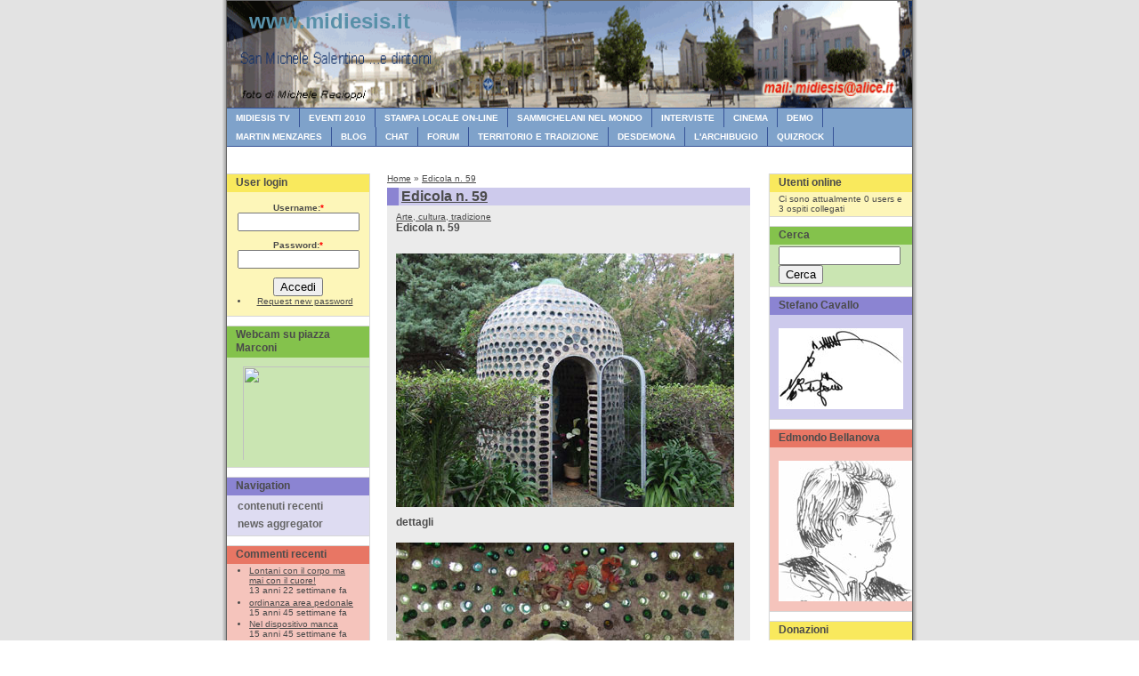

--- FILE ---
content_type: text/html; charset=utf-8
request_url: http://win.midiesis.it/index.php?q=comment/reply/598
body_size: 39096
content:
<!DOCTYPE html PUBLIC "-//W3C//DTD XHTML 1.0 Strict//EN" "http://www.w3.org/TR/xhtml1/DTD/xhtml1-strict.dtd">
<html xmlns="http://www.w3.org/1999/xhtml" lang="it" xml:lang="it">

  <head>
    <title>www.midiesis.it | San Michele Salentino e dintorni</title>
    <meta http-equiv="content-type" content="text/html; charset=iso-8859-1" />
    <meta name="description" content="Your description goes here" />
    <meta name="keywords" content="your,keywords,come,here" />
    <meta http-equiv="Content-Type" content="text/html; charset=utf-8" />
<style type="text/css" media="all">@import "/misc/drupal.css";</style><link rel="prev" href="/index.php?q=node/596" />

<link rel="index" href="/index.php?q=node/509" />

<link rel="next" href="/index.php?q=node/534" />

<script type="text/javascript" src="/misc/drupal.js"></script>
<script type="text/javascript" src="/misc/textarea.js"></script>
<script type="text/javascript" src="/misc/collapse.js"></script>
<link rel="shortcut icon" href="/themes/multiflex/favicon.ico" type="image/x-icon" />
    <style type="text/css" media="screen">@import "/themes/multiflex/css/style_screen.css";</style>    <style type="text/css" media="print">@import "/themes/multiflex/css/style_print.css";</style><style type="text/css" media="all">@import "/themes/multiflex/css/style_override.css";</style>  </head>

  <body>
    <div class="page-container-1">

      <!-- HEADER -->
      <!-- Flag navigations -->
      <div class="navflag-container">
	<div class="navflag">

	</div>
      </div>
      
      <!-- Navigation Level 1-->
      <div class="nav1-container">
	<div class="nav1">
	  	</div>
      </div>

      <!-- Sitename -->
      <div class="site-name">
	<p class="title"><a href="/">www.midiesis.it</a></p>      </div>
      <!-- Site slogan -->
      <div class="site-slogan-container">
	<div class="site-slogan">
	  <p class="text">	  </p>
      	  

	</div>
      </div>
      <!-- Header banner -->
      <div><img class="img-header" src="/themes/multiflex/img/header.gif" alt=""/></div>

      <!-- Navigation Level 2-->
      <div class="nav2">
		<ul>
	  	  <li> <a href="http://win.midiesis.it/index.php?q=node/413" title="">Midiesis TV </a> </li>
	  	  <li> <a href="http://win.midiesis.it/index.php?q=node/1327" title="Iniziative ed eventi del 2010">Eventi 2010</a> </li>
	  	  <li> <a href="http://win.midiesis.it/index.php?q=node/82" title="">Stampa locale on-line</a> </li>
	  	  <li> <a href="http://win.midiesis.it/index.php?q=node/611" title="">Sammichelani nel mondo</a> </li>
	  	  <li> <a href="http://win.midiesis.it/index.php?q=node/86" title="">Interviste</a> </li>
	  	  <li> <a href="http://win.midiesis.it/index.php?q=node/505" title="">CINEMA</a> </li>
	  	  <li> <a href="http://win.midiesis.it/index.php?q=node/101" title="">DEMO</a> </li>
	  	  <li> <a href="http://win.midiesis.it/index.php?q=node/124" title="Martin Menzares">Martin Menzares</a> </li>
	  	  <li> <a href="http://win.midiesis.it/index.php?q=blog" title="">blog </a> </li>
	  	  <li> <a href="http://win.midiesis.it/index.php?q=chatbox&amp;autolaunch=1" title="">Chat</a> </li>
	  	  <li> <a href="/index.php?q=forum" title="">forum</a> </li>
	  	  <li> <a href="http://win.midiesis.it/index.php?q=node/545" title="">Territorio e tradizione</a> </li>
	  	  <li> <a href="http://win.midiesis.it/index.php?q=node/263" title="">Desdemona</a> </li>
	  	  <li> <a href="http://win.midiesis.it/index.php?q=node/284" title="">L&#039;archibugio </a> </li>
	  	  <li> <a href="http://win.midiesis.it/index.php?q=node/683" title="">QuizRock</a> </li>
	  	</ul>
	      </div>

      <!-- Buffer after header -->
      <div class="buffer"></div>

      <!-- Left block-->
            <div class="mainnav">
	<p class="sidebar-title-noshade bg-yellow07">
  User login</p>
<div class="sidebar-txtbox-noshade bg-yellow03">
  <form action="/index.php?q=comment/reply/598&amp;destination=comment%2Freply%2F598"  method="post" id="user-login-form">
<div><div class="form-item">
 <label for="edit-name">Username:<span class="form-required" title="This field is required.">*</span></label>
 <input type="text" maxlength="60" name="edit[name]" id="edit-name"  size="15" value="" class="form-text required" />
</div>
<div class="form-item">
 <label for="edit-pass">Password:<span class="form-required" title="This field is required.">*</span></label>
 <input type="password" maxlength="" name="edit[pass]" id="edit-pass"  size="15"  class="form-text required" />
</div>
<input type="submit" name="op" value="Accedi"  class="form-submit" />
<div class="item-list"><ul><li><a href="/index.php?q=user/password" title="Richiedi nuova password via e-mail.">Request new password</a></li></ul></div><input type="hidden" name="edit[form_id]" id="edit-form_id" value="user_login_block"  />

</div></form>
</div>	


<p class="sidebar-title-noshade bg-green07">
  Webcam su piazza Marconi</p>
<div class="sidebar-txtbox-noshade bg-green03">
  <p><iframe src="http://win.midiesis.it/webcamera/immagine.htm" width="150" height="113" name="I1" scrolling="no" align="top" border="0" frameborder="0"><br />
</iframe><br></p>
</div>	



  <p class="sidebar-title-noshade bg-blue07">
    Navigation</p>
      <div class="sidebar-txtbox-noshade bg-blue02 mainmenu">  
  <ul>
    <li><a href="/index.php?q=tracker">contenuti recenti</a></li><li><a href="/index.php?q=aggregator">news aggregator</a></li>  </ul>
</div>

<p class="sidebar-title-noshade bg-red07">
  Commenti recenti</p>
<div class="sidebar-txtbox-noshade bg-red03">
  <div class="item-list"><ul><li><a href="/index.php?q=node/627#comment-4820">Lontani con il corpo ma mai con il cuore!</a><br />13 anni 22 settimane fa</li><li><a href="/index.php?q=node/1407#comment-4762">ordinanza area pedonale</a><br />15 anni 45 settimane fa</li><li><a href="/index.php?q=node/1407#comment-4761">Nel dispositivo manca</a><br />15 anni 45 settimane fa</li><li><a href="/index.php?q=node/1403#comment-4760">risposta al Pubblico Ministero</a><br />15 anni 45 settimane fa</li><li><a href="/index.php?q=node/1403#comment-4759">Risposta a Patrizia</a><br />15 anni 46 settimane fa</li><li><a href="/index.php?q=node/1402#comment-4758">cambiamenti...</a><br />15 anni 46 settimane fa</li><li><a href="/index.php?q=node/1403#comment-4757">per come è scritto il post</a><br />15 anni 46 settimane fa</li><li><a href="/index.php?q=node/500#comment-4756">Siamo tutti razzisti</a><br />15 anni 46 settimane fa</li><li><a href="/index.php?q=node/1393#comment-4755">Speriamo</a><br />15 anni 46 settimane fa</li><li><a href="/index.php?q=node/1393#comment-4754">Se non ho capito male</a><br />15 anni 46 settimane fa</li></ul></div></div>	


<p class="sidebar-title-noshade bg-yellow07">
  L&#039;archibugio di Bad Seed</p>
<div class="sidebar-txtbox-noshade bg-yellow03">
  <li><a href="http://win.midiesis.it/index.php?q=node/396" title="">Il mare verticale</a></li><li><a href="http://win.midiesis.it/index.php?q=node/227" title="">La menzogna (Indiana Tony alla ricerca del sex-appeal perduto)</a></li><li><a href="http://win.midiesis.it/index.php?q=node/306" title="">Separati alla nascita</a></li><li><a href="http://win.midiesis.it/index.php?q=node/283" title="">Sex Crimes and Vatican</a></li><li><a href="http://win.midiesis.it/index.php?q=node/255" title="">We did it again </a></li></div>	


<p class="sidebar-title-noshade bg-green07">
  ZonaFranca - Nando De Vitis</p>
<div class="sidebar-txtbox-noshade bg-green03">
  <li><a href="http://win.midiesis.it/index.php?q=node/1056" title="Accomodatevi prego, la farsa ritorna">Accomodatevi prego, la farsa ritorna</a></li><li><a href="http://win.midiesis.it/index.php?q=node/213" title="">Incubo</a></li><li><a href="http://win.midiesis.it/index.php?q=node/160" title="">I “passeggiatori” di Piazza Marconi, Vituccio “paracazzi” e lo “scrutatore non votante”</a></li><li><a href="http://win.midiesis.it/index.php?q=node/95" title="">La generazione di mezzo</a></li><li><a href="http://win.midiesis.it/index.php?q=node/94" title="">Mastica e sputa</a></li><li><a href="http://win.midiesis.it/index.php?q=node/97" title="">Zagor, Cico e la prof.ssa Apruzzi</a></li></div>	


<p class="sidebar-title-noshade bg-blue07">
  Messaggi recenti del blog</p>
<div class="sidebar-txtbox-noshade bg-blue03">
  <div class="item-list"><ul><li><a href="/index.php?q=node/1373">Ciò che non avremmo voluto leggere sui fogli informativi sammichelani</a></li><li><a href="/index.php?q=node/1278">Trasparente 7: Sprazzi di umanità tra i letti d’ospedale</a></li><li><a href="/index.php?q=node/1144">Tigghij’a passè bben!</a></li><li><a href="/index.php?q=node/1147">Reportage dalla Polonia [International art of ecology - Wasilkow 2009]</a></li><li><a href="/index.php?q=node/1090">Suicidio in cella di sicurezza nella caserma dei carabinieri</a></li><li><a href="/index.php?q=node/374">L’immigrazione nella ricca Masserianova</a></li><li><a href="/index.php?q=node/1117">Sandro Bellomo</a></li><li><a href="/index.php?q=node/1019">Cinema “Vittoria”: il cinema che c’era… a San Michele Salentino</a></li><li><a href="/index.php?q=node/1001">Easy star&#039;s Lonely Hearts Dub Band</a></li><li><a href="/index.php?q=node/947">Benvenuti nel mondo di Sara</a></li></ul></div><div class="more-link"><a href="/index.php?q=blog" title="Leggi gli ultimi messaggi del blog.">leggi tutto</a></div></div>	


<p class="sidebar-title-noshade bg-red07">
  Argomenti del forum nuovi</p>
<div class="sidebar-txtbox-noshade bg-red03">
  <div class="item-list"><ul><li><a href="/index.php?q=node/1186" title="6 commenti">Auto in Fiera 2009 - Retroscena</a></li><li><a href="/index.php?q=node/1142">PRESIDENTE FERRARESE</a></li><li><a href="/index.php?q=node/1132">IL VENTI AGOSTO &quot; A PIEDI SCALZI..&quot;</a></li><li><a href="/index.php?q=node/1120" title="3 commenti">U2: solo perchè non sono brutti sporchi e cattivi......</a></li><li><a href="/index.php?q=node/1114">Pd, Grillo annuncia: &quot;Prendo la tessera&quot; Ma il Pd dice no: &quot;Non ha i requisiti&quot;</a></li></ul></div><div class="more-link"><a href="/index.php?q=forum" title="Read the latest forum topics.">leggi tutto</a></div></div>	


<p class="sidebar-title-noshade bg-yellow07">
  Argomenti del forum attivi</p>
<div class="sidebar-txtbox-noshade bg-yellow03">
  <div class="item-list"><ul><li><a href="/index.php?q=node/1186" title="6 commenti">Auto in Fiera 2009 - Retroscena</a></li><li><a href="/index.php?q=node/1142">PRESIDENTE FERRARESE</a></li><li><a href="/index.php?q=node/1132">IL VENTI AGOSTO &quot; A PIEDI SCALZI..&quot;</a></li><li><a href="/index.php?q=node/1120" title="3 commenti">U2: solo perchè non sono brutti sporchi e cattivi......</a></li><li><a href="/index.php?q=node/1114">Pd, Grillo annuncia: &quot;Prendo la tessera&quot; Ma il Pd dice no: &quot;Non ha i requisiti&quot;</a></li></ul></div><div class="more-link"><a href="/index.php?q=forum" title="Read the latest forum topics.">leggi tutto</a></div></div>	


<p class="sidebar-title-noshade bg-green07">
  News</p>
<div class="sidebar-txtbox-noshade bg-green03">
  <li><a href="http://win.midiesis.it/index.php?q=node/413" title="">Midiesis TV </a></li><li><a href="http://win.midiesis.it/index.php?q=node/1327" title="Iniziative ed eventi del 2010">Eventi 2010</a></li><li><a href="http://win.midiesis.it/index.php?q=node/82" title="">Stampa locale on-line</a></li><li><a href="http://win.midiesis.it/index.php?q=node/611" title="">Sammichelani nel mondo</a></li><li><a href="http://win.midiesis.it/index.php?q=node/86" title="">Interviste</a></li><li><a href="http://win.midiesis.it/index.php?q=node/505" title="">CINEMA</a></li><li><a href="http://win.midiesis.it/index.php?q=node/101" title="">DEMO</a></li><li><a href="http://win.midiesis.it/index.php?q=node/124" title="Martin Menzares">Martin Menzares</a></li><li><a href="http://win.midiesis.it/index.php?q=blog" title="">blog </a></li><li><a href="http://win.midiesis.it/index.php?q=chatbox&amp;autolaunch=1" title="">Chat</a></li><li><a href="/index.php?q=forum" title="">forum</a></li><li><a href="http://win.midiesis.it/index.php?q=node/545" title="">Territorio e tradizione</a></li><li><a href="http://win.midiesis.it/index.php?q=node/263" title="">Desdemona</a></li><li><a href="http://win.midiesis.it/index.php?q=node/284" title="">L&#039;archibugio </a></li><li><a href="http://win.midiesis.it/index.php?q=node/683" title="">QuizRock</a></li></div>	


<p class="sidebar-title-noshade bg-blue07">
  Scambia informazioni</p>
<div class="sidebar-txtbox-noshade bg-blue03">
  <a href="/index.php?q=rss.xml" class="feed-icon"><img src="/misc/feed.png" alt="Syndicate content" title="Syndicate content" width="16" height="16" /></a></div>	


<p class="sidebar-title-noshade bg-red07">
  Artisti</p>
<div class="sidebar-txtbox-noshade bg-red03">
  <li><a href="http://win.midiesis.it/index.php?q=node/3" title="">Cardoselli Stefano</a></li><li><a href="http://win.midiesis.it/index.php?q=node/75" title="">Filomeno Angelo</a></li><li><a href="http://win.midiesis.it/index.php?q=node/2" title="">Santoro Pompea</a></li></div>	


<p class="sidebar-title-noshade bg-yellow07">
  link</p>
<div class="sidebar-txtbox-noshade bg-yellow03">
  <li><a href="http://laboratoriocollettivo.splinder.com/" title="">Ass. La quarta stanza</a></li><li><a href="http://carolemico.myblog.it/" title="CAROLEMICO">CAROLEMICO</a></li><li><a href="http://www.comune.sanmichelesal.br.it/" title="">Comune di San Michele Salentino</a></li><li><a href="http://www.csvbrindisi.it/index.php" title="">CSV - Brindisi</a></li><li><a href="http://www.diamonic.altervista.org/index.htm" title="">DIAMONIC ENSEMBLE (Prof. Festante Ferdinando)</a></li><li><a href="http://www.duramadre.com/index.htm" title="">Duramadre</a></li><li><a href="http://blackhole87.myblog.it/" title="">Il blog di Antonello Galetta</a></li><li><a href="http://www.kaotica.it/" title="">Kaotica</a></li><li><a href="http://pietrogatti.splinder.com/" title="">Lo smemorato (Pietro Gatti)</a></li><li><a href="http://www.see-the-light.it/" title="">Michele Racioppi - See the light</a></li><li><a href="http://www.movcircolare.it" title="">Movimento Circolare</a></li><li><a href="http://www.musikeria.com/" title="">Musikeria</a></li><li><a href="http://www.paismundo.org/index.htm" title="">paismundo.org</a></li><li><a href="http://www.myspace.com/petsband" title="">PETS</a></li><li><a href="http://www.pompeasantoro.com" title="">Pompea Santoro</a></li><li><a href="http://www.prolocosanmichelesal.it/" title="">PRO-LOCO SAN MICHELE SAL.</a></li><li><a href="http://www.provincia.brindisi.it/" title="">Provincia di Brindisi</a></li><li><a href="http://www.puntonet.org/index.htm" title="">PUNTONET- San Vito N.</a></li><li><a href="http://www.regione.puglia.it/" title="">Regione Puglia</a></li><li><a href="http://beppegrillo.meetup.com/328/members/3808205/" title="">Salonna Valentina - meetup</a></li><li><a href="http://notizie.sandei.it" title="">SANDEI - informazione in provincia</a></li><li><a href="http://www.sanvitoinrete.it" title="">Sanvitoinrete</a></li><li><a href="http://www.myspace.com/giuseppeargentiero" title="">Supreme Art of Hate</a></li><li><a href="http://www.webalice.it/ferdinando.festante/index.html" title="">Terribili &amp; Meteore</a></li><li><a href="http://www.webalice.it/francioso.vito/" title="">Vito Francioso</a></li><li><a href="http://www.voyager-band.it/index.htm" title="">Voyager</a></li></div>	


<p class="sidebar-title-noshade bg-green07">
  Le poesie di Martin Menzares</p>
<div class="sidebar-txtbox-noshade bg-green03">
  <li><a href="http://win.midiesis.it/index.php?q=node/356" title="">L&#039;arev di mulidd</a></li><li><a href="http://win.midiesis.it/index.php?q=node/16" title="">La purgission</a></li><li><a href="http://win.midiesis.it/indice_martin.htm" title="">elenco generale</a></li></div>	


<p class="sidebar-title-noshade bg-blue07">
  Storie</p>
<div class="sidebar-txtbox-noshade bg-blue03">
  <li><a href="http://win.midiesis.it/index.php?q=node/5" title="">Abbracciante Vincenzo</a></li><li><a href="http://win.midiesis.it/index.php?q=node/6" title="">Abbracciante Vincenzo (‘Nzinudd lu carivignul)</a></li><li><a href="http://win.midiesis.it/index.php?q=node/1188" title="Rocco, mio padre: il libro">Altavilla Rocco</a></li><li><a href="http://win.midiesis.it/index.php?q=node/470" title="">Altavilla Rosario</a></li><li><a href="http://win.midiesis.it/index.php?q=node/8" title="">Antelmi Felice</a></li><li><a href="http://win.midiesis.it/index.php?q=node/9" title="">Argentieri Antonio</a></li><li><a href="http://win.midiesis.it/index.php?q=node/10" title="">Argentiero Alessandro</a></li><li><a href="http://www.myspace.com/giuseppeargentiero" title="">Argentiero Giuseppe</a></li><li><a href="http://win.midiesis.it/index.php?q=node/11" title="">Arpino Sante</a></li><li><a href="http://win.midiesis.it/index.php?q=node/12" title="">Balestra Lillino</a></li><li><a href="http://win.midiesis.it/index.php?q=node/13" title="">Barletta Angela</a></li><li><a href="http://win.midiesis.it/index.php?q=node/67" title="">Bellanova Marina</a></li><li><a href="http://win.midiesis.it/index.php?q=node/14" title="">Bellucci Francesca</a></li><li><a href="http://win.midiesis.it/index.php?q=node/15" title="">Caliandro Giuseppe (Pino Pelè)</a></li><li><a href="http://win.midiesis.it/index.php?q=node/41" title="">Caliolo Rocco</a></li><li><a href="http://win.midiesis.it/index.php?q=node/43" title="">Calò Giuseppe</a></li><li><a href="http://win.midiesis.it/index.php?q=node/40" title="">Cassano Romina</a></li><li><a href="http://win.midiesis.it/index.php?q=node/44" title="">Ciciriello Michele</a></li><li><a href="http://win.midiesis.it/index.php?q=node/45" title="">Ciraci Francesco</a></li><li><a href="http://win.midiesis.it/index.php?q=node/168" title="">Cirari Leonardo (Mister Leo)</a></li><li><a href="http://win.midiesis.it/index.php?q=node/47" title="">D&#039;Urso Rocco</a></li><li><a href="http://win.midiesis.it/index.php?q=node/48" title="">De Vitis Nando</a></li><li><a href="http://win.midiesis.it/index.php?q=node/46" title="">Donativo Pietrino</a></li><li><a href="http://win.midiesis.it/index.php?q=node/49" title="">Epifani Giuseppe</a></li><li><a href="http://win.midiesis.it/index.php?q=node/57" title="">Francioso Vito</a></li><li><a href="http://win.midiesis.it/index.php?q=node/58" title="">Galetta Cosimo</a></li><li><a href="http://win.midiesis.it/index.php?q=node/59" title="">Gallone Fabiana</a></li><li><a href="http://win.midiesis.it/index.php?q=node/60" title="">Gallone Giuseppe</a></li><li><a href="http://win.midiesis.it/index.php?q=node/61" title="">Gasparro Rosaria</a></li><li><a href="http://win.midiesis.it/index.php?q=node/62" title="">Gatti Angela</a></li><li><a href="http://win.midiesis.it/index.php?q=node/63" title="">Gigliola Giovanni</a></li><li><a href="http://win.midiesis.it/index.php?q=node/64" title="">Gioia Mino</a></li><li><a href="http://win.midiesis.it/index.php?q=node/65" title="">Leo Rosaria</a></li><li><a href="http://win.midiesis.it/index.php?q=node/66" title="">Losavio Vincenzo</a></li><li><a href="http://win.midiesis.it/index.php?q=node/397" title="">Menga Orazio</a></li><li><a href="http://win.midiesis.it/index.php?q=node/68" title="">Miccoli Antonella</a></li><li><a href="http://win.midiesis.it/index.php?q=node/69" title="">Nigro don Pino</a></li><li><a href="http://win.midiesis.it/index.php?q=node/309" title="">Nigro Rocco</a></li><li><a href="http://win.midiesis.it/index.php?q=node/70" title="">Salonna Alessandro</a></li><li><a href="http://win.midiesis.it/index.php?q=node/72" title="">Turrisi Fausto</a></li><li><a href="http://win.midiesis.it/index.php?q=node/71" title="">Vitale Michele</a></li><li><a href="http://win.midiesis.it/index.php?q=node/73" title="">Zizzi Tommaso</a></li></div>	


<p class="sidebar-title-noshade bg-red07">
  </p>
<div class="sidebar-txtbox-noshade bg-red03">
  <p>
<a href="http://win.midiesis.it/index.php?q=node/931"><br />
<img border="0" src="http://win.midiesis.it/varie/macelleria_apruzzi_logo2.jpg" width="150" height="131"></a></p>
<p><img border="0" src="http://win.midiesis.it/varie/sponsor_francioso.jpg" width="150" height="300"></p>
</div>	


<p class="sidebar-title-noshade bg-yellow07">
  </p>
<div class="sidebar-txtbox-noshade bg-yellow03">
  <p align="center">MIDIESIS:<br />
arte, cultura, tradizione, politica, musica, storie, comunicazione&nbsp;<br />
-&nbsp; San Michele Salentino BR<br><br />
sito creato il 16 aprile 2002 (www.web.tiscali.it/midiesis) - dal 17 aprile 2003 con proprio dominio (www.midiesis.it).<br />
contatto: midiesis(chiocciola)alice.it<br />
Il sito Midiesis gira su Drupal (www.drupal.org)
</p>
<p><!-- Inizio Codice Shinystat --></p>
<p align="center">
<script type="text/javascript" language="JavaScript" SRC="http://codice.shinystat.it/cgi-bin/getcod.cgi?USER=midiesis"></script><p>
<noscript><br />
<A HREF="http://www.shinystat.com" target="_top"><br />
<IMG SRC="http://www.shinystat.com/cgi-bin/shinystat.cgi?USER=midiesis" ALT="Traffic analysis" BORDER="0"></A></noscript></P><br />
<!-- Fine Codice Shinystat --></p>
<p align="center"><a href="http://www.midiesis.it/index.php?q=node/93">CREDITI E CONTATTI</a></p>
</div>	


      </div>
            
      <!-- CONTENT -->
      <div class="content1">

		<!-- Page title -->
	<div class="breadcrumb"><a href="/">Home</a> » <a href="/index.php?q=node/598">Edicola n. 59</a></div>					
	<!-- Content -->
	<div class="content1-container">
	  <!-- begin content --><!-- Text container -->
<div class="content1-container line-box">
  <div class="content1-container-1col">
   <p class="content-title-shade-size3 bg-blue07 box-on">&nbsp;</p>
   <p class="content-title-shade-size3 bg-blue03 txt-white"><a href="/index.php?q=node/598 " title="Edicola n. 59">Edicola n. 59</a></p>
      <div class="content-txtbox-shade">
     
     <span class="taxonomy"><a href="/index.php?q=taxonomy/term/3" rel="tag" title="">Arte, cultura, tradizione</a></span>
     <p><b>Edicola n. 59</b></p>
<p><a target="_blank" href="http://win.midiesis.it/varie/edicole/edicola59.jpg"><br />
<img border="0" src="http://win.midiesis.it/varie/edicole/edicola59_logo.jpg" width="380" height="285"></a></p>
<p>
<b>dettagli</b><br />
<a target="_blank" href="http://win.midiesis.it/varie/edicole/edicola59dettaglio.jpg"><br />
<img border="0" src="http://win.midiesis.it/varie/edicole/edicola59dettaglio_logo.jpg" width="380" height="285"></a></p>
<p><a target="_blank" href="http://win.midiesis.it/varie/edicole/edicola59altre.jpg"><br />
<img border="0" src="http://win.midiesis.it/varie/edicole/edicola59altre_logo.jpg" width="380" height="285"></a></p>
<div class="book-navigation"><div class="page-links"><a href="/index.php?q=node/596" class="page-previous" title="Go to previous page">‹ Edicola n. 58</a><a href="/index.php?q=node/509" class="page-up" title="Go to parent page">sali</a><a href="/index.php?q=node/534" class="page-next" title="Go to next page">Edicola n. 6 ›</a></div></div>          <p class="readmore align-right"><a href="/index.php?q=node/598" title="Read the rest of this posting." class="read-more">read more</a> | <a href="/index.php?q=comment/reply/598#comment_form" title="Aggiungi un nuovo commento a questa pagina." class="active">aggiungi nuovo commento</a></p>    
        </div>
  </div>
</div>

<div class="content1-container line-box">
  <div class="content1-container-1col">
    <p class="content-title-shade-size2 bg-blue07 txt-white">Rispondi</p>
    <div class="content-txtbox-noshade">
      <form action="/index.php?q=comment/reply/598"  method="post" id="comment_form">
<div><div class="form-item">
 <label for="edit-name">Il tuo nome:<span class="form-required" title="This field is required.">*</span></label>
 <input type="text" maxlength="60" name="edit[name]" id="edit-name"  size="30" value="Anonymous" class="form-text required" />
</div>
<div class="form-item">
 <label for="edit-mail">E-mail:<span class="form-required" title="This field is required.">*</span></label>
 <input type="text" maxlength="64" name="edit[mail]" id="edit-mail"  size="30" value="" class="form-text required" />
 <div class="description">Il contenuto di questo campo è privato e non verrà mostrato pubblicamente.</div>
</div>
<div class="form-item">
 <label for="edit-homepage">Homepage:</label>
 <input type="text" maxlength="255" name="edit[homepage]" id="edit-homepage"  size="30" value="" class="form-text" />
</div>
<div class="form-item">
 <label for="edit-subject">Soggetto:</label>
 <input type="text" maxlength="64" name="edit[subject]" id="edit-subject"  size="60" value="" class="form-text" />
</div>
<div class="form-item">
 <label for="edit-comment">Commento:<span class="form-required" title="This field is required.">*</span></label>
 <textarea cols="60" rows="15" name="edit[comment]" id="edit-comment"  class="form-textarea resizable required"></textarea>
</div>
<fieldset class=" collapsible collapsed"><legend>Formato input</legend><div class="form-item">
 <label class="option"><input type="radio" name="edit[format]" value="1"   class="form-radio" /> Filtered HTML</label>
 <div class="description"><ul class="tips"><li>Tag HTML permessi: &lt;a&gt; &lt;em&gt; &lt;strong&gt; &lt;cite&gt; &lt;code&gt; &lt;ul&gt; &lt;ol&gt; &lt;li&gt; &lt;dl&gt; &lt;dt&gt; &lt;dd&gt;</li><li>Linee e paragrafi vanno a capo automaticamente.</li></ul></div>
</div>
<div class="form-item">
 <label class="option"><input type="radio" name="edit[format]" value="3"  checked="checked"  class="form-radio" /> Full HTML</label>
 <div class="description"><ul class="tips"><li>Linee e paragrafi vanno a capo automaticamente.</li></ul></div>
</div>
<a href="/index.php?q=filter/tips">Maggiori informazioni sulle opzioni di formattazione.</a></fieldset>
<input type="hidden" name="edit[form_token]" id="edit-form_token" value="a3302b21d67b804eb43fa013e7fc1b8a"  />
<input type="hidden" name="edit[form_id]" id="edit-form_id" value="comment_form"  />
<input type="submit" name="op" value="Anteprima commento"  class="form-submit" />

</div></form>
    </div>
  </div>
</div>
<!-- end content --><div class="content1-container line-box">
  <div class="content1-container-1col">
    <p class="content-title-shade-size3 bg-blue03 txt-white"></p>
    <div class="content-txtbox-shade">
     <p><img border="0" src="http://win.midiesis.it/varie/midiesis-nuovo.jpg" width="380" height="160"><br />
Dal 14 marzo 2010, midiesis.it rinnova la sua struttura e la sua grafica pur mantenendo sempre lo stesso indirizzo www.midiesis.it.<br />
Il presente sito, invece, rimane on-line come archivio, a disposizione di tutti e rintracciabile al seguente indirizzo: win.midiesis.it.<br />
Per chi volesse ricevere via mail le news degli ultimi articoli pubblicati sulla nuova piattaforma www.midiesis.it, può registrarsi puntando al link in fondo alla pagina, a destra, oppure cliccando <a href="http://lnx.midiesis.it/wp-login.php?action=register" target="_blank">qui.</a></p>
   </div>
  </div>
</div>
	</div>
      </div>
      

      <!-- SIDEBAR -->
            <div class="sidebar">
	<p class="sidebar-title-noshade bg-yellow07">
  Utenti online</p>
<div class="sidebar-txtbox-noshade bg-yellow03">
  Ci sono attualmente 0 users e 3 ospiti collegati</div>	


<p class="sidebar-title-noshade bg-green07">
  Cerca</p>
<div class="sidebar-txtbox-noshade bg-green03">
  <form action="/index.php?q=comment/reply/598"  method="post" id="search_block_form">
<div><div class="container-inline"><div class="form-item">
 <input type="text" maxlength="128" name="edit[search_block_form_keys]" id="edit-search_block_form_keys"  size="15" value="" title="Enter the terms you wish to search for." class="form-text" />
</div>
<input type="submit" name="op" value="Cerca"  class="form-submit" />
<input type="hidden" name="edit[form_id]" id="edit-form_id" value="search_block_form"  />
</div>
</div></form>
</div>	


<p class="sidebar-title-noshade bg-blue07">
  Stefano Cavallo</p>
<div class="sidebar-txtbox-noshade bg-blue03">
  <p><a href="http://win.midiesis.it/index.php?q=node/1189"><br />
<img border="0" src="http://win.midiesis.it/immagini/cavallo_stefano/stefano_cavallo_logo2.jpg" width="140" height="91"></a></p>
</div>	


<p class="sidebar-title-noshade bg-red07">
  Edmondo Bellanova</p>
<div class="sidebar-txtbox-noshade bg-red03">
  <p><a href="http://win.midiesis.it/index.php?q=node/805"><br />
<img border="0" src="http://win.midiesis.it/varie/mondino_pagina.jpg" width="150" height="158"></a></p>
</div>	


<p class="sidebar-title-noshade bg-yellow07">
  Donazioni</p>
<div class="sidebar-txtbox-noshade bg-yellow03">
  <p><a href="http://win.midiesis.it/index.php?q=node/1305"><img border="0" src="http://win.midiesis.it/varie/donazioni.jpg" width="140" height="140"></a></p>
</div>	


<p class="sidebar-title-noshade bg-green07">
  Sammichelanità: LIBRI ON-LINE</p>
<div class="sidebar-txtbox-noshade bg-green03">
  <p><a href="http://win.midiesis.it/index.php?q=node/1325"><img border="0" src="http://win.midiesis.it/varie/mela_libro3.jpg" width="150" height="199"></a></p>
<p><a href="http://win.midiesis.it/index.php?q=node/815"><br />
<img border="0" src="http://win.midiesis.it/varie/pompei_libro9.jpg" width="150" height="215"></a></p>
<p>
<a target="_blank" href="http://win.midiesis.it/index.php?q=node/1188"><br />
<img border="0" src="http://win.midiesis.it/varie/rocco_altavilla_logo3.jpg" width="150" height="199"></a></p>
</div>	


<p class="sidebar-title-noshade bg-blue07">
  Raccolta tappi pro Moldavia</p>
<div class="sidebar-txtbox-noshade bg-blue03">
  <p><a href="http://win.midiesis.it/index.php?q=node/710"><br />
<img border="0" src="http://win.midiesis.it/varie/tappo_icona.jpg" width="150" height="144"></a></p>
</div>	


<p class="sidebar-title-noshade bg-red07">
  Cinema Vittoria</p>
<div class="sidebar-txtbox-noshade bg-red03">
  <p><a href="http://win.midiesis.it/index.php?q=node/1054"><br />
<img border="0" src="http://win.midiesis.it/varie/cinema-vittoria/cinema_vittoria_piccolo.jpg" width="150" height="138"></a></p>
</div>	


<p class="sidebar-title-noshade bg-yellow07">
  Argomenti </p>
<div class="sidebar-txtbox-noshade bg-yellow03">
  <li><a href="http://win.midiesis.it/index.php?q=node/1039" title="estate 2009">ESTATE 2009</a></li><li><a href="http://win.midiesis.it/index.php?q=node/1020" title="Elezioni provinciali 2009">Elezioni provinciali 2009</a></li><li><a href="http://win.midiesis.it/index.php?q=node/19" title="">Eventi 2007</a></li><li><a href="http://win.midiesis.it/index.php?q=node/440" title="Iniziative ed eventi del 2008">Eventi 2008</a></li><li><a href="http://win.midiesis.it/index.php?q=node/883" title="Eventi 2009">Eventi 2009</a></li><li><a href="http://win.midiesis.it/index.php?q=node/849" title="natale 2008: gli eventi">Natale 2008</a></li><li><a href="http://win.midiesis.it/index.php?q=taxonomy/term/21" title="">Notizie dalle Aziende sammichelane</a></li><li><a href="http://win.midiesis.it/index.php?q=taxonomy/term/3" title="">Arte, cultura e tradizione</a></li><li><a href="http://win.midiesis.it/index.php?q=taxonomy/term/14" title="">Comunicazione e informazione</a></li><li><a href="http://win.midiesis.it/index.php?q=taxonomy/term/2" title="">Elezioni amministrative 2007</a></li><li><a href="http://win.midiesis.it/index.php?q=taxonomy/term/7" title="">Musica</a></li><li><a href="http://win.midiesis.it/index.php?q=taxonomy/term/1" title="">Politica</a></li><li><a href="http://win.midiesis.it/index.php?q=taxonomy/term/19" title="">solidarietà</a></li><li><a href="http://win.midiesis.it/index.php?q=taxonomy/term/15" title="">Spiritualità e religione</a></li><li><a href="http://win.midiesis.it/index.php?q=taxonomy/term/20" title="">sport</a></li><li><a href="http://win.midiesis.it/index.php?q=taxonomy/term/18" title="">Cinema</a></li><li><a href="http://win.midiesis.it/index.php?q=taxonomy/term/16" title="">Altro</a></li><li><a href="http://win.midiesis.it/index.php?q=forum" title="">forum</a></li><li><a href="http://win.midiesis.it/index.php?q=taxonomy/term/17" title="">I nostri amici ci comunicano</a></li></div>	


<p class="sidebar-title-noshade bg-green07">
  Stefania Lombardi ed il Cinema</p>
<div class="sidebar-txtbox-noshade bg-green03">
  <p><a href="http://win.midiesis.it/index.php?q=node/1196"><br />
<img border="0" src="http://win.midiesis.it/varie/stefania_lombardi2.jpg" width="140" height="131"></a></p>
</div>	


<p class="sidebar-title-noshade bg-blue07">
  Fregi, cornici, mensole e mascheroni</p>
<div class="sidebar-txtbox-noshade bg-blue03">
  <p><a target="" href="http://win.midiesis.it/index.php?q=node/705"><br />
<img border="0" src="http://win.midiesis.it/varie/fregi/fregi.jpg" width="150" height="113"></a></p>
</div>	


<p class="sidebar-title-noshade bg-red07">
  Edicole votive</p>
<div class="sidebar-txtbox-noshade bg-red03">
  <p><a href="http://win.midiesis.it/index.php?q=node/509"><br />
<img border="0" src="http://win.midiesis.it/varie/edicole/logo_edicole.jpg" width="150" height="113"></a>
</p>
</div>	


<p class="sidebar-title-noshade bg-yellow07">
  L&#039;alcova del poeta</p>
<div class="sidebar-txtbox-noshade bg-yellow03">
  <p><a href="http://win.midiesis.it/index.php?q=node/708"><br />
<img border="0" src="http://win.midiesis.it/varie/alcova2.jpg" width="150" height="113"></a></p>
</div>	


<p class="sidebar-title-noshade bg-green07">
  </p>
<div class="sidebar-txtbox-noshade bg-green03">
  <p><a href="http://win.midiesis.it/index.php?q=node/367"><br />
<img border="0" src="http://win.midiesis.it/varie/bacheca.jpg" width="150" height="105"></a></p>
</div>	


<p class="sidebar-title-noshade bg-blue07">
  Cerca negli archivi</p>
<div class="sidebar-txtbox-noshade bg-blue03">
  
<!-- calendar -->
<div class="calendar"><table summary="Un calendario per cercare negli archivi.">
 <caption><a href="/index.php?q=archive/2025/12/26" title="Mese precedente">«</a> Gennaio 2026  </caption>
 <tr class="header-week">
 <th abbr="Domenica">Su</th>
 <th abbr="Monday">Lu</th>
 <th abbr="Martedì">Ma</th>
 <th abbr="Mercoledì">Me</th>
 <th abbr="Giovedì">Gi</th>
 <th abbr="Venerdì">Ve</th>
 <th abbr="Sabato">Sa</th>
</tr>
 <tr class="row-week"><td class="day-blank">&nbsp;</td>
<td class="day-blank">&nbsp;</td>
<td class="day-blank">&nbsp;</td>
<td class="day-blank">&nbsp;</td>
  <td class="day-normal">1</td>
  <td class="day-normal">2</td>
  <td class="day-normal">3</td>
 </tr>
 <tr class="row-week">
  <td class="day-normal">4</td>
  <td class="day-normal">5</td>
  <td class="day-normal">6</td>
  <td class="day-normal">7</td>
  <td class="day-normal">8</td>
  <td class="day-normal">9</td>
  <td class="day-normal">10</td>
 </tr>
 <tr class="row-week">
  <td class="day-normal">11</td>
  <td class="day-normal">12</td>
  <td class="day-normal">13</td>
  <td class="day-normal">14</td>
  <td class="day-normal">15</td>
  <td class="day-normal">16</td>
  <td class="day-normal">17</td>
 </tr>
 <tr class="row-week">
  <td class="day-normal">18</td>
  <td class="day-normal">19</td>
  <td class="day-normal">20</td>
  <td class="day-normal">21</td>
  <td class="day-normal">22</td>
  <td class="day-normal">23</td>
  <td class="day-normal">24</td>
 </tr>
 <tr class="row-week">
  <td class="day-normal">25</td>
  <td class="day-today">26</td>
  <td class="day-future">27</td>
  <td class="day-future">28</td>
  <td class="day-future">29</td>
  <td class="day-future">30</td>
  <td class="day-future">31</td>
 </tr>
</table></div>

</div>	


<p class="sidebar-title-noshade bg-red07">
  Galleria foto</p>
<div class="sidebar-txtbox-noshade bg-red03">
  <li><a href="http://win.midiesis.it/index.php?q=node/404" title="">Bianco&amp;Nero</a></li><li><a href="http://win.midiesis.it/varie/rolling/index.htm" title="">I Rolling Stones a Roma - di Nando De Vitis</a></li><li><a href="http://win.midiesis.it/varie/mito2/index.htm" title="Altre foto Studio Angelo Lodeto">Nel mito del gruppo - Movimento Circolare</a></li><li><a href="http://win.midiesis.it/varie/notte4/index.htm" title="">Notte in movimento 4</a></li><li><a href="http://www.movcircolare.it/notte5/notte5/index.htm" title="">Notte in movimento 5: 1^ galleria foto</a></li><li><a href="http://www.movcircolare.it/notte5/notte5_b/index.htm" title="">Notte in movimento 5: 2^ galleria foto</a></li><li><a href="http://win.midiesis.it/varie/pearl/galleria/index.htm" title="">PEARL JAM: diario di un giorno</a></li><li><a href="http://win.midiesis.it/varie/presepe2006/index.htm" title="">Presepe 2006 di Franca Romanelli</a></li><li><a href="http://win.midiesis.it/varie/presepe_passionisti_2008/index.htm" title="Il presepe dei padri Passionisti - Natale 2008">Presepe Padri Passionisti - 2008</a></li><li><a href="http://win.midiesis.it/immagini/santalucia2008/index.htm" title="santa lucia 2008">Santa Lucia 2008</a></li><li><a href="http://win.midiesis.it/varie/synapsy/index.htm" title="">Synapsy</a></li><li><a href="http://win.midiesis.it/varie/WWF/WWF1/index.htm" title="">WWF S.Michele S. - 1</a></li><li><a href="http://win.midiesis.it/varie/WWF/WWF2/index.htm" title="">WWF S.Michele S. - 2</a></li><li><a href="http://win.midiesis.it/varie/WWF/WWF3/index.htm" title="">WWF S.Michele S. - 3</a></li><li><a href="http://win.midiesis.it/varie/WWF/WWF4/index.htm" title="">WWF S.Michele S. - 4</a></li><li><a href="http://win.midiesis.it/varie/WWF/WWF5/index.htm" title="">WWF S.Michele S. - 5</a></li></div>	


<p class="sidebar-title-noshade bg-yellow07">
  Associazione culturale Movimento Circolare</p>
<div class="sidebar-txtbox-noshade bg-yellow03">
  <div class="item-list"><ul><li><a href="http://www.movcircolare.it/index.php?q=node/72">Tesseramento 2010</a>
</li><li><a href="http://www.movcircolare.it/index.php?q=node/71">Corsi base e di 2° livello per CHITARRA</a>
</li><li><a href="http://www.movcircolare.it/index.php?q=node/70">Corso di batteria</a>
</li><li><a href="http://www.movcircolare.it/index.php?q=node/69">Ass. Movimento Circolare: il 27 dicembre serata musicale a tema</a>
</li></ul></div><div class="more-link"><a href="/index.php?q=aggregator/sources/1" title="Mostra le notizie recenti da questa fonte.">leggi tutto</a></div></div>	


      </div>
      
      

      <!-- FOOTER -->
      <div class="footer">
		<p>
</p>
		<p>Based on a design by G. Wolfgang | <a href="http://validator.w3.org/check?uri=referer" title="Validate code as W3C XHTML 1.1 Strict Compliant">W3C XHTML 1.0</a> | <a href="http://jigsaw.w3.org/css-validator/" title="Validate Style Sheet as W3C CSS 2.0 Compliant">W3C CSS 2.0</a></p>
      </div>
    </div>
      </body>
</html>


--- FILE ---
content_type: application/javascript
request_url: http://win.midiesis.it/misc/collapse.js
body_size: 2278
content:
// $Id: collapse.js,v 1.6 2006/04/14 13:48:56 killes Exp $

if (isJsEnabled()) {
  addLoadEvent(collapseAutoAttach);
}

function collapseAutoAttach() {
  var fieldsets = document.getElementsByTagName('fieldset');
  var legend, fieldset;
  for (var i = 0; fieldset = fieldsets[i]; i++) {
    if (!hasClass(fieldset, 'collapsible')) {
      continue;
    }
    legend = fieldset.getElementsByTagName('legend');
    if (legend.length == 0) {
      continue;
    }
    legend = legend[0];
    var a = document.createElement('a');
    a.href = '#';
    a.onclick = function() {
      toggleClass(this.parentNode.parentNode, 'collapsed');
      if (!hasClass(this.parentNode.parentNode, 'collapsed')) {
        collapseScrollIntoView(this.parentNode.parentNode);
        if (typeof textAreaAutoAttach != 'undefined') {
          // Add the grippie to a textarea in a collapsed fieldset.
          textAreaAutoAttach(null, this.parentNode.parentNode);
        }
      }
      this.blur();
      return false;
    };
    a.innerHTML = legend.innerHTML;
    while (legend.hasChildNodes()) {
      removeNode(legend.childNodes[0]);
    }
    legend.appendChild(a);
    collapseEnsureErrorsVisible(fieldset);
  }
}

function collapseEnsureErrorsVisible(fieldset) {
  if (!hasClass(fieldset, 'collapsed')) {
    return;
  }
  var inputs = [];
  inputs = inputs.concat(fieldset.getElementsByTagName('input'));
  inputs = inputs.concat(fieldset.getElementsByTagName('textarea'));
  inputs = inputs.concat(fieldset.getElementsByTagName('select'));
  for (var j = 0; j<3; j++) {
    for (var i = 0; i < inputs[j].length; i++) {
      if (hasClass(inputs[j][i], 'error')) {
        return removeClass(fieldset, 'collapsed');
      }
    }
  }
}

function collapseScrollIntoView(node) {
  var h = self.innerHeight || document.documentElement.clientHeight || document.body.clientHeight || 0;
  var offset = self.pageYOffset || document.documentElement.scrollTop || document.body.scrollTop || 0;
  var pos = absolutePosition(node);
  if (pos.y + node.scrollHeight > h + offset) {
    if (node.scrollHeight > h) {
      window.scrollTo(0, pos.y);
    } else {
      window.scrollTo(0, pos.y + node.scrollHeight - h);
    }
  }
}


--- FILE ---
content_type: application/javascript
request_url: http://win.midiesis.it/misc/textarea.js
body_size: 1242
content:
// $Id: textarea.js,v 1.9 2006/04/14 13:48:56 killes Exp $

if (isJsEnabled()) {
  addLoadEvent(textAreaAutoAttach);
}

function textAreaAutoAttach(event, parent) {
  if (typeof parent == 'undefined') {
    // Attach to all visible textareas.
    textareas = document.getElementsByTagName('textarea');
  }
  else {
    // Attach to all visible textareas inside parent.
    textareas = parent.getElementsByTagName('textarea');
  }
  var textarea;
  for (var i = 0; textarea = textareas[i]; ++i) {
    if (hasClass(textarea, 'resizable') && !hasClass(textarea.nextSibling, 'grippie')) {
      if (typeof dimensions(textarea).width != 'undefined' && dimensions(textarea).width != 0) {
        new textArea(textarea);
      }
    }
  }
}

function textArea(element) {
  var ta = this;
  this.element = element;
  this.parent = this.element.parentNode;
  this.dimensions = dimensions(element);

  // Prepare wrapper
  this.wrapper = document.createElement('div');
  this.wrapper.className = 'resizable-textarea';
  this.parent.insertBefore(this.wrapper, this.element);

  // Add grippie and measure it
  this.grippie = document.createElement('div');
  this.grippie.className = 'grippie';
  this.wrapper.appendChild(this.grippie);
  this.grippie.dimensions = dimensions(this.grippie);
  this.grippie.onmousedown = function (e) { ta.beginDrag(e); };

  // Set wrapper and textarea dimensions
  this.wrapper.style.height = this.dimensions.height + this.grippie.dimensions.height + 1 +'px';
  this.element.style.marginBottom = '0px';
  this.element.style.width = '100%';
  this.element.style.height = this.dimensions.height +'px';

  // Wrap textarea
  removeNode(this.element);
  this.wrapper.insertBefore(this.element, this.grippie);

  // Measure difference between desired and actual textarea dimensions to account for padding/borders
  this.widthOffset = dimensions(this.wrapper).width - this.dimensions.width;

  // Make the grippie line up in various browsers
  if (window.opera) {
    // Opera
    this.grippie.style.marginRight = '4px';
  }
  if (document.all && !window.opera) {
    // IE
    this.grippie.style.width = '100%';
    this.grippie.style.paddingLeft = '2px';
  }
  // Mozilla
  this.element.style.MozBoxSizing = 'border-box';

  this.heightOffset = absolutePosition(this.grippie).y - absolutePosition(this.element).y - this.dimensions.height;
}

textArea.prototype.beginDrag = function (event) {
  if (document.isDragging) {
    return;
  }
  document.isDragging = true;

  event = event || window.event;
  // Capture mouse
  var cp = this;
  this.oldMoveHandler = document.onmousemove;
  document.onmousemove = function(e) { cp.handleDrag(e); };
  this.oldUpHandler = document.onmouseup;
  document.onmouseup = function(e) { cp.endDrag(e); };

  // Store drag offset from grippie top
  var pos = absolutePosition(this.grippie);
  this.dragOffset = event.clientY - pos.y;

  // Make transparent
  this.element.style.opacity = 0.5;

  // Process
  this.handleDrag(event);
}

textArea.prototype.handleDrag = function (event) {
  event = event || window.event;
  // Get coordinates relative to text area
  var pos = absolutePosition(this.element);
  var y = event.clientY - pos.y;

  // Set new height
  var height = Math.max(32, y - this.dragOffset - this.heightOffset);
  this.wrapper.style.height = height + this.grippie.dimensions.height + 1 + 'px';
  this.element.style.height = height + 'px';

  // Avoid text selection
  stopEvent(event);
}

textArea.prototype.endDrag = function (event) {
  // Uncapture mouse
  document.onmousemove = this.oldMoveHandler;
  document.onmouseup = this.oldUpHandler;

  // Restore opacity
  this.element.style.opacity = 1.0;
  document.isDragging = false;
}

